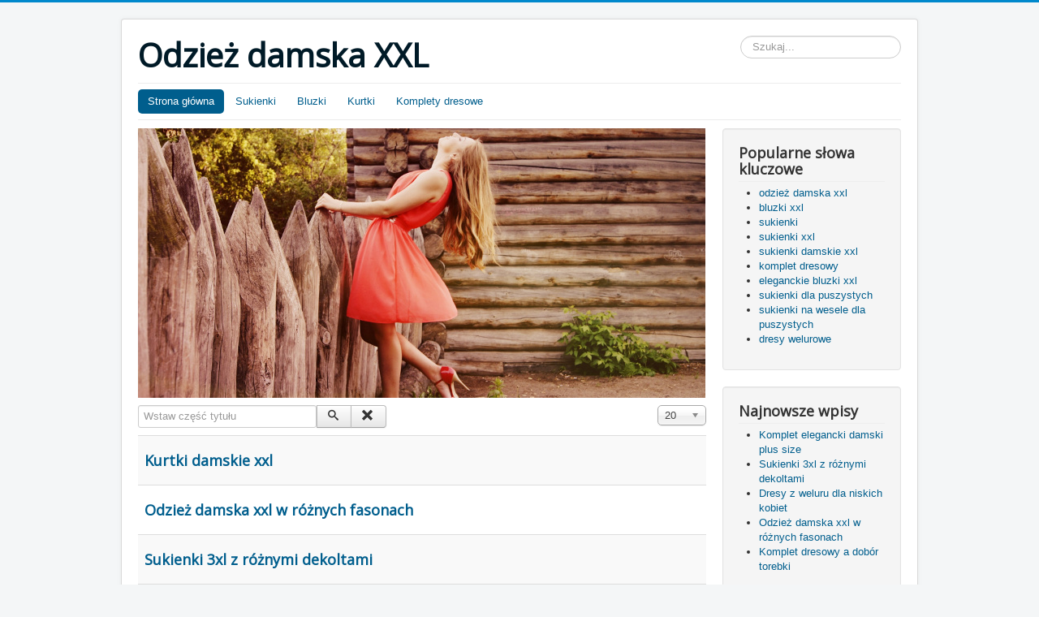

--- FILE ---
content_type: text/html; charset=utf-8
request_url: https://www.moda-xxl.com.pl/component/tags/tag/sukienki-damskie-xxl
body_size: 3415
content:
<!DOCTYPE html>
<html lang="pl-pl" dir="ltr">
<head>
	<meta name="viewport" content="width=device-width, initial-scale=1.0" />
  <script>
        var huOptions = {
          'appID': 'moda-xxlcompl-aa45e9a',
          'currentLanguage': 'pl'
        }
  </script>
  <script src="https://cdn.hu-manity.co/hu-banner.min.js" type="text/javascript" charset="utf-8"></script>
	<meta charset="utf-8" />
	<base href="https://www.moda-xxl.com.pl/component/tags/tag/sukienki-damskie-xxl" />
	<meta name="keywords" content="sukienki xxl, bluzki xxl, odzież damska xxl, sukienki wieczorowe xxl, bluzki damskie xxl, koszule damskie xxl, sukienki wizytowe xxl, kurtki damskie xxl, eleganckie bluzki xxl, sukienki damskie xxl" />
	<meta name="description" content="Moda damska XXL to odzież dla puszystych kobiet. Sukienki XXL czy też bluzki damskie XXL. Czemu nie? Każda kobieta ma prawo wyglądać pięknie." />
	<meta name="generator" content="Joomla! - Open Source Content Management" />
	<title>sukienki damskie xxl</title>
	<link href="/component/tags/tag/sukienki-damskie-xxl?format=feed&amp;type=rss" rel="alternate" type="application/rss+xml" title="RSS 2.0" />
	<link href="/component/tags/tag/sukienki-damskie-xxl?format=feed&amp;type=atom" rel="alternate" type="application/atom+xml" title="Atom 1.0" />
	<link href="/templates/protostar/favicon.ico" rel="shortcut icon" type="image/vnd.microsoft.icon" />
	<link href="https://www.moda-xxl.com.pl/component/search/?id=31:sukienki-damskie-xxl&amp;format=opensearch" rel="search" title="Szukaj Odzież damska XXL" type="application/opensearchdescription+xml" />
	<link href="/media/jui/css/chosen.css?ca48e19a5d29cab589ed6c2c61f495b6" rel="stylesheet" />
	<link href="/templates/protostar/css/template.css?ca48e19a5d29cab589ed6c2c61f495b6" rel="stylesheet" />
	<link href="https://fonts.googleapis.com/css?family=Open+Sans" rel="stylesheet" />
	<style>

	h1, h2, h3, h4, h5, h6, .site-title {
		font-family: 'Open Sans', sans-serif;
	}div.mod_search93 input[type="search"]{ width:auto; }
	</style>
	<script type="application/json" class="joomla-script-options new">{"csrf.token":"c2039b511cc931c5e773e5d0ac9fb77d","system.paths":{"root":"","base":""}}</script>
	<script src="/media/system/js/core.js?ca48e19a5d29cab589ed6c2c61f495b6"></script>
	<script src="/media/jui/js/jquery.min.js?ca48e19a5d29cab589ed6c2c61f495b6"></script>
	<script src="/media/jui/js/jquery-noconflict.js?ca48e19a5d29cab589ed6c2c61f495b6"></script>
	<script src="/media/jui/js/jquery-migrate.min.js?ca48e19a5d29cab589ed6c2c61f495b6"></script>
	<script src="/media/jui/js/chosen.jquery.min.js?ca48e19a5d29cab589ed6c2c61f495b6"></script>
	<script src="/media/jui/js/bootstrap.min.js?ca48e19a5d29cab589ed6c2c61f495b6"></script>
	<script src="/templates/protostar/js/template.js?ca48e19a5d29cab589ed6c2c61f495b6"></script>
	<!--[if lt IE 9]><script src="/media/jui/js/html5.js?ca48e19a5d29cab589ed6c2c61f495b6"></script><![endif]-->
	<!--[if lt IE 9]><script src="/media/system/js/html5fallback.js?ca48e19a5d29cab589ed6c2c61f495b6"></script><![endif]-->
	<script>

	jQuery(function ($) {
		initChosen();
		$("body").on("subform-row-add", initChosen);

		function initChosen(event, container)
		{
			container = container || document;
			$(container).find("select").chosen({"disable_search_threshold":10,"search_contains":true,"allow_single_deselect":true,"placeholder_text_multiple":"Type or select some options","placeholder_text_single":"Wybierz jak\u0105\u015b opcj\u0119","no_results_text":"Nie ma pasuj\u0105cych wynik\u00f3w"});
		}
	});
	
		var resetFilter = function() {
		document.getElementById('filter-search').value = '';
	}

	</script>

</head>
<body class="site com_tags view-tag no-layout no-task">
	<!-- Body -->
	<div class="body" id="top">
		<div class="container">
			<!-- Header -->
			<header class="header" role="banner">
				<div class="header-inner clearfix">
					<a class="brand pull-left" href="/">
						<span class="site-title" title="Odzież damska XXL">Odzież damska XXL</span>											</a>
					<div class="header-search pull-right">
						<div class="search mod_search93">
	<form action="/component/tags/" method="post" class="form-inline" role="search">
		<label for="mod-search-searchword93" class="element-invisible">Szukaj...</label> <input name="searchword" id="mod-search-searchword93" maxlength="200"  class="inputbox search-query input-medium" type="search" size="20" placeholder="Szukaj..." />		<input type="hidden" name="task" value="search" />
		<input type="hidden" name="option" value="com_search" />
		<input type="hidden" name="Itemid" value="" />
	</form>
</div>

					</div>
				</div>
			</header>
							<nav class="navigation" role="navigation">
					<div class="navbar pull-left">
						<a class="btn btn-navbar collapsed" data-toggle="collapse" data-target=".nav-collapse">
							<span class="element-invisible">Toggle Navigation</span>
							<span class="icon-bar"></span>
							<span class="icon-bar"></span>
							<span class="icon-bar"></span>
						</a>
					</div>
					<div class="nav-collapse">
						<ul class="nav menu nav-pills mod-list">
<li class="item-101 default current active"><a href="/" >Strona główna</a></li><li class="item-110"><a href="/sukienki" >Sukienki</a></li><li class="item-111"><a href="/bluzki" >Bluzki</a></li><li class="item-112"><a href="/kurtki" >Kurtki</a></li><li class="item-113"><a href="/komplety-dresowe" >Komplety dresowe</a></li></ul>

					</div>
				</nav>
						
			<div class="row-fluid">
								<main id="content" role="main" class="span9">
					<!-- Begin Content -->
							<div class="moduletable">
						

<div class="custom"  >
	<p><img src="/images/moda-damska-xxl.jpg" alt="moda damska xxl" /></p></div>
		</div>
	
					<div id="system-message-container">
	</div>

					<div class="tag-category">
												<form action="https://www.moda-xxl.com.pl/component/tags/tag/sukienki-damskie-xxl" method="post" name="adminForm" id="adminForm" class="form-inline">
			<fieldset class="filters btn-toolbar">
							<div class="btn-group">
					<label class="filter-search-lbl element-invisible" for="filter-search">
						Wstaw część tytułu&#160;					</label>
					<input type="text" name="filter-search" id="filter-search" value="" class="inputbox" onchange="document.adminForm.submit();" title="Wstaw cały bądź część tytułu, aby wyszukiwać." placeholder="Wstaw część tytułu" />
					<button type="button" name="filter-search-button" title="Szukaj" onclick="document.adminForm.submit();" class="btn">
						<span class="icon-search"></span>
					</button>
					<button type="reset" name="filter-clear-button" title="Wyczyść" class="btn" onclick="resetFilter(); document.adminForm.submit();">
						<span class="icon-remove"></span>
					</button>
				</div>
										<div class="btn-group pull-right">
					<label for="limit" class="element-invisible">
						Pokaż #					</label>
					<select id="limit" name="limit" class="inputbox input-mini" size="1" onchange="this.form.submit()">
	<option value="5">5</option>
	<option value="10">10</option>
	<option value="15">15</option>
	<option value="20" selected="selected">20</option>
	<option value="25">25</option>
	<option value="30">30</option>
	<option value="50">50</option>
	<option value="100">100</option>
	<option value="0">Wszystkie</option>
</select>
				</div>
						<input type="hidden" name="filter_order" value="" />
			<input type="hidden" name="filter_order_Dir" value="" />
			<input type="hidden" name="limitstart" value="" />
			<input type="hidden" name="task" value="" />
			<div class="clearfix"></div>
		</fieldset>
				<ul class="category list-striped">
												<li class="cat-list-row0 clearfix">
													<h3>
						<a href="/kurtki/4-kurtki-damskie-xxl">
							Kurtki damskie xxl						</a>
					</h3>
																												</li>
												<li class="cat-list-row1 clearfix">
													<h3>
						<a href="/sukienki/7-odziez-damska-xxl-w-roznych-fasonach">
							Odzież damska xxl w różnych fasonach						</a>
					</h3>
																												</li>
												<li class="cat-list-row0 clearfix">
													<h3>
						<a href="/sukienki/9-sukienki-3xl-z-roznymi-dekoltami">
							Sukienki 3xl z różnymi dekoltami						</a>
					</h3>
																												</li>
					</ul>
	</form>
	</div>

					<div class="clearfix"></div>
					<div aria-label="Breadcrumbs" role="navigation">
	<ul itemscope itemtype="https://schema.org/BreadcrumbList" class="breadcrumb">
					<li>
				Jesteś tutaj: &#160;
			</li>
		
						<li itemprop="itemListElement" itemscope itemtype="https://schema.org/ListItem">
											<a itemprop="item" href="/" class="pathway"><span itemprop="name">Start</span></a>
					
											<span class="divider">
							<img src="/media/system/images/arrow.png" alt="" />						</span>
										<meta itemprop="position" content="1">
				</li>
							<li itemprop="itemListElement" itemscope itemtype="https://schema.org/ListItem" class="active">
					<span itemprop="name">
						sukienki damskie xxl					</span>
					<meta itemprop="position" content="2">
				</li>
				</ul>
</div>

					<!-- End Content -->
				</main>
									<div id="aside" class="span3">
						<!-- Begin Right Sidebar -->
						<div class="well "><h3 class="page-header">Popularne słowa kluczowe</h3><div class="tagspopular">
	<ul>
		<li>
		<a href="/component/tags/tag/odziez-damska-xxl">
			odzież damska xxl</a>
			</li>
		<li>
		<a href="/component/tags/tag/bluzki-xxl">
			bluzki xxl</a>
			</li>
		<li>
		<a href="/component/tags/tag/sukienki">
			sukienki</a>
			</li>
		<li>
		<a href="/component/tags/tag/sukienki-xxl">
			sukienki xxl</a>
			</li>
		<li>
		<a href="/component/tags/tag/sukienki-damskie-xxl">
			sukienki damskie xxl</a>
			</li>
		<li>
		<a href="/component/tags/tag/komplet-dresowy">
			komplet dresowy</a>
			</li>
		<li>
		<a href="/component/tags/tag/eleganckie-bluzki-xxl">
			eleganckie bluzki xxl</a>
			</li>
		<li>
		<a href="/component/tags/tag/sukienki-dla-puszystych">
			sukienki dla puszystych</a>
			</li>
		<li>
		<a href="/component/tags/tag/sukienki-na-wesele-dla-puszystych">
			sukienki na wesele dla puszystych</a>
			</li>
		<li>
		<a href="/component/tags/tag/dresy-welurowe">
			dresy welurowe</a>
			</li>
		</ul>
</div>
</div><div class="well "><h3 class="page-header">Najnowsze wpisy</h3><ul class="latestnews mod-list">
	<li itemscope itemtype="https://schema.org/Article">
		<a href="/bluzki/10-komplet-elegancki-damski-plus-size" itemprop="url">
			<span itemprop="name">
				Komplet elegancki damski plus size			</span>
		</a>
	</li>
	<li itemscope itemtype="https://schema.org/Article">
		<a href="/sukienki/9-sukienki-3xl-z-roznymi-dekoltami" itemprop="url">
			<span itemprop="name">
				Sukienki 3xl z różnymi dekoltami			</span>
		</a>
	</li>
	<li itemscope itemtype="https://schema.org/Article">
		<a href="/komplety-dresowe/8-dresy-z-weluru-dla-niskich-kobiet" itemprop="url">
			<span itemprop="name">
				Dresy z weluru dla niskich kobiet			</span>
		</a>
	</li>
	<li itemscope itemtype="https://schema.org/Article">
		<a href="/sukienki/7-odziez-damska-xxl-w-roznych-fasonach" itemprop="url">
			<span itemprop="name">
				Odzież damska xxl w różnych fasonach			</span>
		</a>
	</li>
	<li itemscope itemtype="https://schema.org/Article">
		<a href="/komplety-dresowe/6-komplet-dresowy-a-dobor-torebki" itemprop="url">
			<span itemprop="name">
				Komplet dresowy a dobór torebki			</span>
		</a>
	</li>
</ul>
</div>
						<!-- End Right Sidebar -->
					</div>
							</div>
		</div>
	</div>
	<!-- Footer -->
	<footer class="footer" role="contentinfo">
		<div class="container">
			<hr />
			
			<p class="pull-right">
				<a href="#top" id="back-top">
					Do góry				</a>
			</p>
			<p>
				&copy; 2026 Odzież damska XXL			</p>
		</div>
	</footer>
	
</body>
</html>
